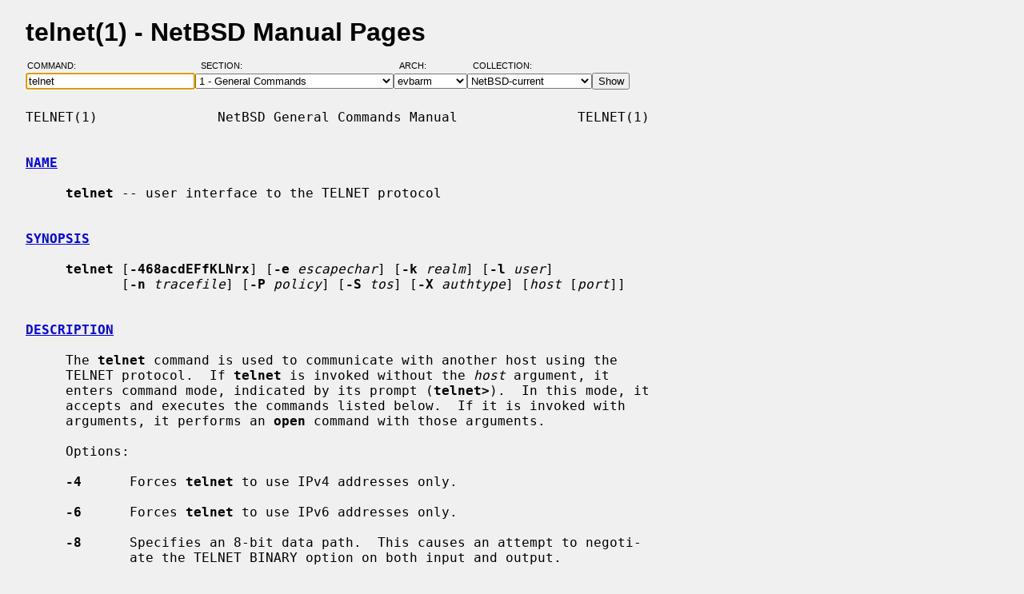

--- FILE ---
content_type: text/html; charset=windows-1252
request_url: https://man.netbsd.org/evbarm/telnet.1
body_size: 11391
content:
<!DOCTYPE HTML>
<html>
<head>
<meta http-equiv="Content-Type" content="text/html; charset=windows-1252">
<meta name="viewport" content="width=device-width, height=device-height, initial-scale=1.0, minimum-scale=1.0" />
<style type="text/css">
<!--
body {
  color: #000000;
  font-family: sans-serif;
  font-size: 12pt;
  line-height: 1.2;
  margin: 2ex 2em;
}
body, .queryform { background-color: #ffffff; }
@media screen {
  body, .queryform { background-color: #f0f0f0; }
}
a:link, .intro a:visited { color: #0000f0; }
a:visited { color: #6000c0; }
@media screen and (prefers-color-scheme: dark) {
  body { color: #c0c0c0; }
  body, .queryform { background-color: #000000; }
  a:link, .intro a:visited { color: #90c0f0; }
  a:visited { color: #c060c0; }
}
h1 { margin-bottom: 0.5ex; }
table, th, td { border-collapse: collapse; padding-bottom: 0.5ex; }
table { margin-top: 1.5ex; }
.intro th, .intro td { padding-right: 1em; }
.intro td.page { text-align: right; }
.intro td.section { padding-left: 3.3em; }
.spacer { font-size: 6pt; }
.powered { font-size: 10pt; font-style: italic; }
.queryform { position: sticky; top: 0px; }
.queryform { padding-top: 1ex; padding-bottom: 1ex; }
form { display: flex; flex-wrap: wrap; gap: 3px; }
label, input { display: flex; flex-direction: column; }
input { padding-right: 5px; }
label {
  text-align: left;
  text-transform: uppercase;
  font-weight: normal;
  font-size: 8pt;
  padding-bottom: 3px;
  padding-left: 0.65em;
}
label[for="command"] { padding-left: 0.15em; }
label[for="submit"] span { display: none; }
label[for="submit"]:after { content: '\00a0'; }
pre, tt { font-family: monospace; }
pre { white-space: pre-wrap; }
@media screen and (max-width: 800px) {
  body { margin: 0 0.5em; }
  .queryform { position: static; }
}
@media print {
  body { font-size: 10pt; margin: 0; }
  h1.manpage, .queryform { display: none; }
  a:link, a:visited, .intro a:visited { color: #000000; }
}
-->
</style>
<link rel="shortcut icon" href="/s/NetBSD.ico" type="image/x-icon">
<title>telnet(1) - NetBSD Manual Pages</title>
<link rel="canonical" href="https://man.netbsd.org/telnet.1">
</head>
<body>
<h1 class="manpage">telnet(1)
  - NetBSD Manual Pages</h1>
<div class="queryform">
<form method=post action="/cgi-bin/man-cgi">
  <div>
    <label for="command">Command:&nbsp;&nbsp;&nbsp;&nbsp;</label>
    <input name="command" id="command" size="24" type="text"
      value="telnet" autofocus>
  </div>
  <div>
    <label for="section">Section:&nbsp;&nbsp;&nbsp;</label>
    <select name="section" id="section">
      <option value="ANY">ANY - Search in All Sections</option>
      <option value="1" selected>1 - General Commands</option>
      <option value="2">2 - System Calls</option>
      <option value="3">3 - C Library Functions</option>
      <option value="3f">3f - Fortran Library Functions</option>
      <option value="3lua">3lua - Lua Modules</option>
      <option value="4">4 - Special Files and Hardware Support</option>
      <option value="5">5 - File Formats</option>
      <option value="6">6 - Games and Demos</option>
      <option value="7">7 - Miscellaneous Information Pages</option>
      <option value="8">8 - System Maintenance Commands</option>
      <option value="9">9 - Kernel Internals</option>
      <option value="9lua">9lua - Lua Kernel Bindings</option>
    </select>
  </div>
  <div>
    <label for="arch">Arch:&nbsp;&nbsp;&nbsp;&nbsp;&nbsp;&nbsp;</label>
    <select name="arch" id="arch">
      <option value="NONE">NONE</option>
      <option value="acorn26">acorn26</option>
      <option value="acorn32">acorn32</option>
      <option value="algor">algor</option>
      <option value="alpha">alpha</option>
      <option value="amd64">amd64</option>
      <option value="amiga">amiga</option>
      <option value="arc">arc</option>
      <option value="arm26">arm26</option>
      <option value="arm32">arm32</option>
      <option value="atari">atari</option>
      <option value="bebox">bebox</option>
      <option value="cats">cats</option>
      <option value="cesfic">cesfic</option>
      <option value="cobalt">cobalt</option>
      <option value="dreamcast">dreamcast</option>
      <option value="emips">emips</option>
      <option value="evbarm" selected>evbarm</option>
      <option value="evbmips">evbmips</option>
      <option value="evbppc">evbppc</option>
      <option value="evbsh3">evbsh3</option>
      <option value="evbsh5">evbsh5</option>
      <option value="hp300">hp300</option>
      <option value="hp700">hp700</option>
      <option value="hpcarm">hpcarm</option>
      <option value="hpcmips">hpcmips</option>
      <option value="hpcsh">hpcsh</option>
      <option value="hppa">hppa</option>
      <option value="i386">i386</option>
      <option value="ibmnws">ibmnws</option>
      <option value="luna68k">luna68k</option>
      <option value="mac68k">mac68k</option>
      <option value="macppc">macppc</option>
      <option value="mipsco">mipsco</option>
      <option value="mmeye">mmeye</option>
      <option value="mvme68k">mvme68k</option>
      <option value="mvmeppc">mvmeppc</option>
      <option value="netwinder">netwinder</option>
      <option value="news68k">news68k</option>
      <option value="newsmips">newsmips</option>
      <option value="next68k">next68k</option>
      <option value="ofppc">ofppc</option>
      <option value="pc532">pc532</option>
      <option value="playstation2">playstation2</option>
      <option value="pmax">pmax</option>
      <option value="pmppc">pmppc</option>
      <option value="prep">prep</option>
      <option value="sandpoint">sandpoint</option>
      <option value="sbmips">sbmips</option>
      <option value="sgimips">sgimips</option>
      <option value="shark">shark</option>
      <option value="sparc">sparc</option>
      <option value="sparc64">sparc64</option>
      <option value="sun2">sun2</option>
      <option value="sun3">sun3</option>
      <option value="sun3x">sun3x</option>
      <option value="vax">vax</option>
      <option value="walnut">walnut</option>
      <option value="x68k">x68k</option>
      <option value="x86">x86</option>
    </select>
  </div>
  <div>
    <label for="coll">Collection:</label>
    <select name="coll" id="coll">
      <option value="NetBSD-current">NetBSD-current</option>
      <option value="NetBSD-11.x-BRANCH">NetBSD-11.x-BRANCH</option>
      <option value="NetBSD-10.x-BRANCH">NetBSD-10.x-BRANCH</option>
      <option value="NetBSD-10.1">NetBSD-10.1</option>
      <option value="NetBSD-10.0">NetBSD-10.0</option>
      <option value="NetBSD-9.x-BRANCH">NetBSD-9.x-BRANCH</option>
      <option value="NetBSD-9.4">NetBSD-9.4</option>
      <option value="NetBSD-9.3">NetBSD-9.3</option>
      <option value="NetBSD-9.2">NetBSD-9.2</option>
      <option value="NetBSD-9.1">NetBSD-9.1</option>
      <option value="NetBSD-9.0">NetBSD-9.0</option>
      <option value="NetBSD-8.3">NetBSD-8.3</option>
      <option value="NetBSD-8.2">NetBSD-8.2</option>
      <option value="NetBSD-8.1">NetBSD-8.1</option>
      <option value="NetBSD-8.0">NetBSD-8.0</option>
      <option value="NetBSD-7.2">NetBSD-7.2</option>
      <option value="NetBSD-7.1.2">NetBSD-7.1.2</option>
      <option value="NetBSD-7.1.1">NetBSD-7.1.1</option>
      <option value="NetBSD-7.1">NetBSD-7.1</option>
      <option value="NetBSD-7.0.2">NetBSD-7.0.2</option>
      <option value="NetBSD-7.0.1">NetBSD-7.0.1</option>
      <option value="NetBSD-7.0">NetBSD-7.0</option>
      <option value="NetBSD-6.1.5">NetBSD-6.1.5</option>
      <option value="NetBSD-6.1.4">NetBSD-6.1.4</option>
      <option value="NetBSD-6.1.3">NetBSD-6.1.3</option>
      <option value="NetBSD-6.1.2">NetBSD-6.1.2</option>
      <option value="NetBSD-6.1.1">NetBSD-6.1.1</option>
      <option value="NetBSD-6.1">NetBSD-6.1</option>
      <option value="NetBSD-6.0.6">NetBSD-6.0.6</option>
      <option value="NetBSD-6.0.5">NetBSD-6.0.5</option>
      <option value="NetBSD-6.0.4">NetBSD-6.0.4</option>
      <option value="NetBSD-6.0.3">NetBSD-6.0.3</option>
      <option value="NetBSD-6.0.2">NetBSD-6.0.2</option>
      <option value="NetBSD-6.0.1">NetBSD-6.0.1</option>
      <option value="NetBSD-6.0">NetBSD-6.0</option>
      <option value="NetBSD-5.2.3">NetBSD-5.2.3</option>
      <option value="NetBSD-5.2.2">NetBSD-5.2.2</option>
      <option value="NetBSD-5.2.1">NetBSD-5.2.1</option>
      <option value="NetBSD-5.2">NetBSD-5.2</option>
      <option value="NetBSD-5.1.5">NetBSD-5.1.5</option>
      <option value="NetBSD-5.1.4">NetBSD-5.1.4</option>
      <option value="NetBSD-5.1.3">NetBSD-5.1.3</option>
      <option value="NetBSD-5.1.2">NetBSD-5.1.2</option>
      <option value="NetBSD-5.1.1">NetBSD-5.1.1</option>
      <option value="NetBSD-5.1">NetBSD-5.1</option>
      <option value="NetBSD-5.0.2">NetBSD-5.0.2</option>
      <option value="NetBSD-5.0.1">NetBSD-5.0.1</option>
      <option value="NetBSD-5.0">NetBSD-5.0</option>
      <option value="NetBSD-4.0.1">NetBSD-4.0.1</option>
      <option value="NetBSD-4.0">NetBSD-4.0</option>
      <option value="NetBSD-3.1.1">NetBSD-3.1.1</option>
      <option value="NetBSD-3.1">NetBSD-3.1</option>
      <option value="NetBSD-3.0.3">NetBSD-3.0.3</option>
      <option value="NetBSD-3.0.2">NetBSD-3.0.2</option>
      <option value="NetBSD-3.0.1">NetBSD-3.0.1</option>
      <option value="NetBSD-3.0">NetBSD-3.0</option>
      <option value="NetBSD-2.1">NetBSD-2.1</option>
      <option value="NetBSD-2.0.2">NetBSD-2.0.2</option>
      <option value="NetBSD-2.0">NetBSD-2.0</option>
      <option value="NetBSD-1.6.2">NetBSD-1.6.2</option>
      <option value="NetBSD-1.6.1">NetBSD-1.6.1</option>
      <option value="NetBSD-1.6">NetBSD-1.6</option>
      <option value="NetBSD-1.5.3">NetBSD-1.5.3</option>
      <option value="NetBSD-1.5.2">NetBSD-1.5.2</option>
      <option value="NetBSD-1.5.1">NetBSD-1.5.1</option>
      <option value="NetBSD-1.5">NetBSD-1.5</option>
      <option value="NetBSD-1.4.3">NetBSD-1.4.3</option>
      <option value="NetBSD-1.4.2">NetBSD-1.4.2</option>
      <option value="NetBSD-1.4.1">NetBSD-1.4.1</option>
      <option value="NetBSD-1.4">NetBSD-1.4</option>
      <option value="NetBSD-1.3.3">NetBSD-1.3.3</option>
      <option value="NetBSD-1.3.2">NetBSD-1.3.2</option>
      <option value="NetBSD-1.3.1">NetBSD-1.3.1</option>
      <option value="NetBSD-1.3">NetBSD-1.3</option>
    </select>
  </div>
  <div>
    <label for="submit"><span>&gt;&gt;&gt;</span></label>
    <input id="submit" type="submit" value="Show">
  </div>
</form>
</div>
<pre>
TELNET(1)               NetBSD General Commands Manual               TELNET(1)

<br /><b class="section"><a id="NAME" href="#NAME">NAME</a></b><br />
     <b>telnet</b> -- user interface to the TELNET protocol

<br /><b class="section"><a id="SYNOPSIS" href="#SYNOPSIS">SYNOPSIS</a></b><br />
     <b>telnet</b> [<b>-468acdEFfKLNrx</b>] [<b>-e</b> <i>escapechar</i>] [<b>-k</b> <i>realm</i>] [<b>-l</b> <i>user</i>]
            [<b>-n</b> <i>tracefile</i>] [<b>-P</b> <i>policy</i>] [<b>-S</b> <i>tos</i>] [<b>-X</b> <i>authtype</i>] [<i>host</i> [<i>port</i>]]

<br /><b class="section"><a id="DESCRIPTION" href="#DESCRIPTION">DESCRIPTION</a></b><br />
     The <b>telnet</b> command is used to communicate with another host using the
     TELNET protocol.  If <b>telnet</b> is invoked without the <i>host</i> argument, it
     enters command mode, indicated by its prompt (<b>telnet&gt;</b>).  In this mode, it
     accepts and executes the commands listed below.  If it is invoked with
     arguments, it performs an <b>open</b> command with those arguments.

     Options:

     <b>-4</b>      Forces <b>telnet</b> to use IPv4 addresses only.

     <b>-6</b>      Forces <b>telnet</b> to use IPv6 addresses only.

     <b>-8</b>      Specifies an 8-bit data path.  This causes an attempt to negoti-
             ate the TELNET BINARY option on both input and output.

     <b>-E</b>      Stops any character from being recognized as an escape character.

     <b>-F</b>      If Kerberos V5 authentication is being used, the <b>-F</b> option allows
             the local credentials to be forwarded to the remote system,
             including any credentials that have already been forwarded into
             the local environment.

     <b>-K</b>      Specifies no automatic login to the remote system.

     <b>-L</b>      Specifies an 8-bit data path on output.  This causes the BINARY
             option to be negotiated on output.

     <b>-N</b>      Numeric host address.  No attempt will be made to look up sym-
             bolic names for host addresses.

     <b>-S</b> <i>tos</i>  Sets the IP type-of-service (TOS) option for the telnet connec-
             tion to the value <i>tos</i>, which can be a numeric TOS value or, on
             systems that support it, a symbolic TOS name found in the
             /etc/iptos file.

     <b>-X</b> <i>atype</i>
             Disables the <i>atype</i> type of authentication.

     <b>-a</b>      Attempt automatic login.  Currently, this sends the user name via
             the USER variable of the ENVIRON option if supported by the
             remote system.  The name used is that of the current user as
             returned by <a href="/evbarm/getlogin.2">getlogin(2)</a> if it agrees with the current user ID,
             otherwise it is the name associated with the user ID.

     <b>-c</b>      Disables the reading of the user's <i>.telnetrc</i> file.  (See the
             <b>toggle skiprc</b> command on this man page.)

     <b>-d</b>      Sets the initial value of the <b>debug</b> toggle to TRUE.

     <b>-e</b> <i>escape char</i>
             Sets the initial <b>telnet</b> escape character to <i>escape char</i>.  If
             <i>escape char</i> is omitted, then there will be no escape character.

     <b>-f</b>      If Kerberos V5 authentication is being used, the <b>-f</b> option allows
             the local credentials to be forwarded to the remote system.

     <b>-k</b> <i>realm</i>
             If Kerberos authentication is being used, the <b>-k</b> option requests
             that telnet obtain tickets for the remote host in realm <i>realm</i>
             instead of the remote host's realm.

     <b>-l</b> <i>user</i>
             When connecting to the remote system, if the remote system under-
             stands the ENVIRON option, then <i>user</i> will be sent to the remote
             system as the value for the variable USER.  This option implies
             the <b>-a</b> option.  This option may also be used with the <b>open</b> com-
             mand.

     <b>-n</b> <i>tracefile</i>
             Opens <i>tracefile</i> for recording trace information.  See the <b>set</b>
             <b>tracefile</b> command below.

     <b>-P</b> <i>policy</i>
             Use IPsec policy specification string <i>policy</i>, for the connec-
             tions.  See <a href="/evbarm/ipsec_set_policy.3">ipsec_set_policy(3)</a> for details.

     <b>-r</b>      Specifies a user interface similar to <a href="/evbarm/rlogin.1">rlogin(1)</a>.  In this mode,
             the escape character is set to the tilde (~) character, unless
             modified by the <b>-e</b> option.

     <b>-x</b>      Turns on encryption of the data stream if possible.

     <i>host</i>    Indicates the official name, an alias, or the Internet address of
             a remote host.

     <i>port</i>    Indicates a port number (address of an application).  If a number
             is not specified, the default <b>telnet</b> port is used.

     When in rlogin mode, a line of the form ~.  disconnects from the remote
     host; ~ is the telnet escape character.  Similarly, the line ~^Z suspends
     the telnet session.  The line ~^] escapes to the normal telnet escape
     prompt.

     Once a connection has been opened, <b>telnet</b> will attempt to enable the
     TELNET LINEMODE option.  If this fails, then <b>telnet</b> will revert to one of
     two input modes: either ``character at a time'' or ``old line by line''
     depending on what the remote system supports.

     When LINEMODE is enabled, character processing is done on the local sys-
     tem, under the control of the remote system.  When input editing or char-
     acter echoing is to be disabled, the remote system will relay that infor-
     mation.  The remote system will also relay changes to any special charac-
     ters that happen on the remote system, so that they can take effect on
     the local system.

     In ``character at a time'' mode, most text typed is immediately sent to
     the remote host for processing.

     In ``old line by line'' mode, all text is echoed locally, and (normally)
     only completed lines are sent to the remote host.  The ``local echo char-
     acter'' (initially ``^E'') may be used to turn off and on the local echo
     (this would mostly be used to enter passwords without the password being
     echoed).

     If the LINEMODE option is enabled, or if the <b>localchars</b> toggle is TRUE
     (the default for ``old line by line``; see below), the user's <b>quit</b>, <b>intr</b>,
     and <b>flush</b> characters are trapped locally, and sent as TELNET protocol
     sequences to the remote side.  If LINEMODE has ever been enabled, then
     the user's <b>susp</b> and <b>eof</b> are also sent as TELNET protocol sequences, and
     <b>quit</b> is sent as a TELNET ABORT instead of BREAK.  There are options (see
     <b>toggle autoflush</b> and <b>toggle autosynch</b> below) which cause this action to
     flush subsequent output to the terminal (until the remote host acknowl-
     edges the TELNET sequence) and flush previous terminal input (in the case
     of <b>quit</b> and <b>intr</b>).

     While connected to a remote host, <b>telnet</b> command mode may be entered by
     typing the <b>telnet</b> ``escape character'' (initially ``^]'').  When in com-
     mand mode, the normal terminal editing conventions are available.

     The following <b>telnet</b> commands are available.  Only enough of each command
     to uniquely identify it need be typed (this is also true for arguments to
     the <b>mode</b>, <b>set</b>, <b>toggle</b>, <b>unset</b>, <b>slc</b>, <b>environ</b>, and <b>display</b> commands).

     <b>auth</b> <i>argument ...</i>
                The auth command manipulates the information sent through the
                TELNET AUTHENTICATE option.  Valid arguments for the auth com-
                mand are as follows:

                <b>disable</b> <i>type</i>  Disables the specified type of authentication.
                              To obtain a list of available types, use the
                              <b>auth disable ?</b> command.

                <b>enable</b> <i>type</i>   Enables the specified type of authentication.
                              To obtain a list of available types, use the
                              <b>auth enable ?</b> command.

                <b>status</b>        Lists the current status of the various types of
                              authentication.

     <b>close</b>      Close a TELNET session and return to command mode.

     <b>display</b> <i>argument ...</i>
                Displays all, or some, of the <b>set</b> and <b>toggle</b> values (see
                below).

     <b>encrypt</b> <i>argument ...</i>
                The encrypt command manipulates the information sent through
                the TELNET ENCRYPT option.

                <b>Note:  By modern standards the encryption provided by telnet</b>
                <b>is weak and insecure.</b>  This option is provided for compatibil-
                ity.

                Valid arguments for the encrypt command are:

                <b>disable</b> <i>type</i> <b>[input|output]</b>
                              Disables the specified type of encryption.  If
                              you omit the input and output, both input and
                              output are disabled.  To obtain a list of avail-
                              able types, use the <b>encrypt disable ?</b> command.

                <b>enable</b> <i>type</i> <b>[input|output]</b>
                              Enables the specified type of encryption.  If
                              you omit input and output, both input and output
                              are enabled.  To obtain a list of available
                              types, use the <b>encrypt enable ?</b> command.

                <b>input</b>         This is the same as the <b>encrypt start input</b> com-
                              mand.

                <b>-input</b>        This is the same as the <b>encrypt stop input</b> com-
                              mand.

                <b>output</b>        This is the same as the <b>encrypt start output</b>
                              command.

                <b>-output</b>       This is the same as the <b>encrypt stop output</b> com-
                              mand.

                <b>start [input|output]</b>
                              Attempts to start encryption.  If you omit <b>input</b>
                              and <b>output</b>, both input and output are enabled.
                              To obtain a list of available types, use the
                              <b>encrypt enable ?</b> command.

                <b>status</b>        Lists the current status of encryption.

                <b>stop [input|output]</b>
                              Stops encryption.  If you omit input and output,
                              encryption is on both input and output.

                <b>type</b> <i>type</i>     Sets the default type of encryption to be used
                              with later <b>encrypt start</b> or <b>encrypt stop</b> com-
                              mands.

     <b>environ</b> <i>arguments ...</i>
                The <b>environ</b> command is used to manipulate the variables that
                may be sent through the TELNET ENVIRON option.  The initial
                set of variables is taken from the users environment, with
                only the DISPLAY and PRINTER variables being exported by
                default.  The USER variable is also exported if the <b>-a</b> or <b>-l</b>
                options are used.

                Valid arguments for the <b>environ</b> command are:

                <b>define</b> <i>variable value</i>
                            Define the variable <i>variable</i> to have a value of
                            <i>value</i>.  Any variables defined by this command are
                            automatically exported.  The <i>value</i> may be enclosed
                            in single or double quotes so that tabs and spaces
                            may be included.

                <b>undefine</b> <i>variable</i>
                            Remove <i>variable</i> from the list of environment vari-
                            ables.

                <b>export</b> <i>variable</i>
                            Mark the variable <i>variable</i> to be exported to the
                            remote side.

                <b>unexport</b> <i>variable</i>
                            Mark the variable <i>variable</i> to not be exported
                            unless explicitly asked for by the remote side.

                <b>list</b>        List the current set of environment variables.
                            Those marked with a <b>*</b> will be sent automatically,
                            other variables will only be sent if explicitly
                            requested.

                <b>?</b>           Prints out help information for the <b>environ</b> com-
                            mand.

     <b>logout</b>     Sends the TELNET LOGOUT option to the remote side.  This com-
                mand is similar to a <b>close</b> command; however, if the remote
                side does not support the LOGOUT option, nothing happens.  If,
                however, the remote side does support the LOGOUT option, this
                command should cause the remote side to close the TELNET con-
                nection.  If the remote side also supports the concept of sus-
                pending a user's session for later reattachment, the logout
                argument indicates that you should terminate the session imme-
                diately.

     <b>mode</b> <i>type  Type</i> is one of several options, depending on the state of the
                TELNET session.  The remote host is asked for permission to go
                into the requested mode.  If the remote host is capable of
                entering that mode, the requested mode will be entered.

                <b>character</b>     Disable the TELNET LINEMODE option, or, if the
                              remote side does not understand the LINEMODE
                              option, then enter ``character at a time`` mode.

                <b>line</b>          Enable the TELNET LINEMODE option, or, if the
                              remote side does not understand the LINEMODE
                              option, then attempt to enter ``old-line-by-
                              line`` mode.

                <b>isig</b> (<b>-isig</b>)  Attempt to enable (disable) the TRAPSIG mode of
                              the LINEMODE option.  This requires that the
                              LINEMODE option be enabled.

                <b>edit</b> (<b>-edit</b>)  Attempt to enable (disable) the EDIT mode of the
                              LINEMODE option.  This requires that the
                              LINEMODE option be enabled.

                <b>softtabs</b> (<b>-softtabs</b>)
                              Attempt to enable (disable) the SOFT_TAB mode of
                              the LINEMODE option.  This requires that the
                              LINEMODE option be enabled.

                <b>litecho</b> (<b>-litecho</b>)
                              Attempt to enable (disable) the LIT_ECHO mode of
                              the LINEMODE option.  This requires that the
                              LINEMODE option be enabled.

                <b>?</b>             Prints out help information for the <b>mode</b> com-
                              mand.

     <b>open</b> <i>host</i> [<b>-l</b> <i>user</i>] [<b>-a</b>] [[-]<i>port</i>]
                Open a connection to the named host.  If no port number is
                specified, <b>telnet</b> will attempt to contact a TELNET server at
                the default port.  The host specification may be either a host
                name (see <a href="/evbarm/hosts.5">hosts(5)</a>) or an Internet address specified in the
                ``dot notation'' (see <a href="/evbarm/inet.3">inet(3)</a>).  The <b>-l</b> option may be used to
                specify the user name to be passed to the remote system via
                the ENVIRON option.  If a port is specified <b>telnet</b> omits any
                automatic initialisation of TELNET options.  When the port
                number is preceded by a minus sign, the initial option negoti-
                ation is done.

                After establishing a connection, the file <i>.telnetrc</i> in the
                user's home directory is read.  Lines beginning with a # are
                comment lines.  Blank lines are ignored.  Lines that begin
                without white space are the start of a machine entry.  The
                first thing on such a line is a string identifying the machine
                that is being connected to.  It may be the hostname or numeric
                address specified as the argument <i>host</i>, the canonical name of
                that string as determined by <a href="/evbarm/getaddrinfo.3">getaddrinfo(3)</a>, or the string
                ``DEFAULT'' indicating all hosts.  The rest of the line, and
                successive lines that begin with white space are assumed to be
                <b>telnet</b> commands and are processed as if they had been typed in
                manually to the <b>telnet</b> command prompt.

     <b>quit</b>       Close any open TELNET session and exit <b>telnet</b>.  An end of file
                (in command mode) will also close a session and exit.

     <b>send</b> <i>arguments</i>
                Sends one or more special character sequences to the remote
                host.  The following are the arguments which may be specified
                (more than one argument may be specified at a time):

                <b>abort</b>   Sends the TELNET ABORT (Abort processes) sequence.

                <b>ao</b>      Sends the TELNET AO (Abort Output) sequence, which
                        should cause the remote system to flush all output
                        <i>from</i> the remote system <i>to</i> the user's terminal.

                <b>ayt</b>     Sends the TELNET AYT (Are You There) sequence, to
                        which the remote system may or may not choose to
                        respond.

                <b>brk</b>     Sends the TELNET BRK (Break) sequence, which may have
                        significance to the remote system.

                <b>ec</b>      Sends the TELNET EC (Erase Character) sequence, which
                        should cause the remote system to erase the last char-
                        acter entered.

                <b>el</b>      Sends the TELNET EL (Erase Line) sequence, which
                        should cause the remote system to erase the line cur-
                        rently being entered.

                <b>eof</b>     Sends the TELNET EOF (End Of File) sequence.

                <b>eor</b>     Sends the TELNET EOR (End of Record) sequence.

                <b>escape</b>  Sends the current <b>telnet</b> escape character (initially
                        ``^'').

                <b>ga</b>      Sends the TELNET GA (Go Ahead) sequence, which likely
                        has no significance to the remote system.

                <b>getstatus</b>
                        If the remote side supports the TELNET STATUS command,
                        <b>getstatus</b> will send the subnegotiation to request that
                        the server send its current option status.

                <b>ip</b>      Sends the TELNET IP (Interrupt Process) sequence,
                        which should cause the remote system to abort the cur-
                        rently running process.

                <b>nop</b>     Sends the TELNET NOP (No OPeration) sequence.

                <b>susp</b>    Sends the TELNET SUSP (SUSPend process) sequence.

                <b>synch</b>   Sends the TELNET SYNCH sequence.  This sequence causes
                        the remote system to discard all previously typed (but
                        not yet read) input.  This sequence is sent as TCP
                        urgent data (and may not work if the remote system is
                        a 4.2BSD system -- if it doesn't work, a lower case
                        ``r'' may be echoed on the terminal).

                <b>do</b> <i>cmd</i>

                <b>dont</b> <i>cmd</i>

                <b>will</b> <i>cmd</i>

                <b>wont</b> <i>cmd</i>
                        Sends the TELNET DO <i>cmd</i> sequence.  <i>Cmd</i> can be either a
                        decimal number between 0 and 255, or a symbolic name
                        for a specific TELNET command.  <i>Cmd</i> can also be either
                        <b>help</b> or <b>?</b> to print out help information, including a
                        list of known symbolic names.

                <b>?</b>       Prints out help information for the <b>send</b> command.

     <b>set</b> <i>argument value</i>

     <b>unset</b> <i>argument value</i>
                The <b>set</b> command will set any one of a number of <b>telnet</b> vari-
                ables to a specific value or to TRUE.  The special value <b>off</b>
                turns off the function associated with the variable, this is
                equivalent to using the <b>unset</b> command.  The <b>unset</b> command will
                disable or set to FALSE any of the specified functions.  The
                values of variables may be interrogated with the <b>display</b> com-
                mand.  The variables which may be set or unset, but not tog-
                gled, are listed here.  In addition, any of the variables for
                the <b>toggle</b> command may be explicitly set or unset using the
                <b>set</b> and <b>unset</b> commands.

                <b>ayt</b>     If TELNET is in localchars mode, or LINEMODE is
                        enabled, and the status character is typed, a TELNET
                        AYT sequence (see <b>send ayt</b> above) is sent to the
                        remote host.  The initial value for the "Are You
                        There" character is the terminal's status character.

                <b>echo</b>    This is the value (initially ``^E'') which, when in
                        ``line by line'' mode, toggles between doing local
                        echoing of entered characters (for normal processing),
                        and suppressing echoing of entered characters (for
                        entering, say, a password).

                <b>eof</b>     If <b>telnet</b> is operating in LINEMODE or ``old line by
                        line'' mode, entering this character as the first
                        character on a line will cause this character to be
                        sent to the remote system.  The initial value of the
                        eof character is taken to be the terminal's <b>eof</b> char-
                        acter.

                <b>erase</b>   If <b>telnet</b> is in <b>localchars</b> mode (see <b>toggle localchars</b>
                        below), <b>and</b> if <b>telnet</b> is operating in ``character at a
                        time'' mode, then when this character is typed, a
                        TELNET EC sequence (see <b>send ec</b> above) is sent to the
                        remote system.  The initial value for the erase char-
                        acter is taken to be the terminal's <b>erase</b> character.

                <b>escape</b>  This is the <b>telnet</b> escape character (initially ``^['')
                        which causes entry into <b>telnet</b> command mode (when con-
                        nected to a remote system).

                <b>flushoutput</b>
                        If <b>telnet</b> is in <b>localchars</b> mode (see <b>toggle localchars</b>
                        below) and the <b>flushoutput</b> character is typed, a
                        TELNET AO sequence (see <b>send ao</b> above) is sent to the
                        remote host.  The initial value for the flush charac-
                        ter is taken to be the terminal's <b>flush</b> character.

                <b>forw1</b>

                <b>forw2</b>   If TELNET is operating in LINEMODE, these are the
                        characters that, when typed, cause partial lines to be
                        forwarded to the remote system.  The initial value for
                        the forwarding characters are taken from the termi-
                        nal's eol and eol2 characters.

                <b>interrupt</b>
                        If <b>telnet</b> is in <b>localchars</b> mode (see <b>toggle localchars</b>
                        below) and the <b>interrupt</b> character is typed, a TELNET
                        IP sequence (see <b>send ip</b> above) is sent to the remote
                        host.  The initial value for the interrupt character
                        is taken to be the terminal's <b>intr</b> character.

                <b>kill</b>    If <b>telnet</b> is in <b>localchars</b> mode (see <b>toggle localchars</b>
                        below), <b>and</b> if <b>telnet</b> is operating in ``character at a
                        time'' mode, then when this character is typed, a
                        TELNET EL sequence (see <b>send el</b> above) is sent to the
                        remote system.  The initial value for the kill charac-
                        ter is taken to be the terminal's <b>kill</b> character.

                <b>lnext</b>   If <b>telnet</b> is operating in LINEMODE or ``old line by
                        line`` mode, then this character is taken to be the
                        terminal's <b>lnext</b> character.  The initial value for the
                        lnext character is taken to be the terminal's <b>lnext</b>
                        character.

                <b>quit</b>    If <b>telnet</b> is in <b>localchars</b> mode (see <b>toggle localchars</b>
                        below) and the <b>quit</b> character is typed, a TELNET BRK
                        sequence (see <b>send brk</b> above) is sent to the remote
                        host.  The initial value for the quit character is
                        taken to be the terminal's <b>quit</b> character.

                <b>reprint</b>
                        If <b>telnet</b> is operating in LINEMODE or ``old line by
                        line`` mode, then this character is taken to be the
                        terminal's <b>reprint</b> character.  The initial value for
                        the reprint character is taken to be the terminal's
                        <b>reprint</b> character.

                <b>rlogin</b>  This is the rlogin escape character.  If set, the nor-
                        mal TELNET escape character is ignored unless it is
                        preceded by this character at the beginning of a line.
                        This character, at the beginning of a line followed by
                        a "."  closes the connection; when followed by a ^Z it
                        suspends the <b>telnet</b> command.  The initial state is to
                        disable the rlogin escape character.

                <b>start</b>   If the TELNET TOGGLE-FLOW-CONTROL option has been
                        enabled, then this character is taken to be the termi-
                        nal's <b>start</b> character.  The initial value for the
                        start character is taken to be the terminal's <b>start</b>
                        character.

                <b>stop</b>    If the TELNET TOGGLE-FLOW-CONTROL option has been
                        enabled, then this character is taken to be the termi-
                        nal's <b>stop</b> character.  The initial value for the stop
                        character is taken to be the terminal's <b>stop</b> charac-
                        ter.

                <b>susp</b>    If <b>telnet</b> is in <b>localchars</b> mode, or LINEMODE is
                        enabled, and the <b>suspend</b> character is typed, a TELNET
                        SUSP sequence (see <b>send susp</b> above) is sent to the
                        remote host.  The initial value for the suspend char-
                        acter is taken to be the terminal's <b>suspend</b> character.

                <b>tracefile</b>
                        This is the file to which the output, caused by
                        <b>netdata</b> or <b>option</b> tracing being TRUE, will be written.
                        If it is set to ``<b>-</b>'', then tracing information will
                        be written to standard output (the default).

                <b>worderase</b>
                        If <b>telnet</b> is operating in LINEMODE or ``old line by
                        line`` mode, then this character is taken to be the
                        terminal's <b>worderase</b> character.  The initial value for
                        the worderase character is taken to be the terminal's
                        <b>worderase</b> character.

                <b>?</b>       Displays the legal <b>set</b> (<b>unset</b>) commands.

     <b>slc</b> <i>state</i>  The <b>slc</b> command (Set Local Characters) is used to set or
                change the state of the special characters when the TELNET
                LINEMODE option has been enabled.  Special characters are
                characters that get mapped to TELNET commands sequences (like
                <b>ip</b> or <b>quit</b>) or line editing characters (like <b>erase</b> and <b>kill</b>).
                By default, the local special characters are exported.

                <b>check</b>       Verify the current settings for the current spe-
                            cial characters.  The remote side is requested to
                            send all the current special character settings,
                            and if there are any discrepancies with the local
                            side, the local side will switch to the remote
                            value.

                <b>export</b>      Switch to the local defaults for the special char-
                            acters.  The local default characters are those of
                            the local terminal at the time when <b>telnet</b> was
                            started.

                <b>import</b>      Switch to the remote defaults for the special
                            characters.  The remote default characters are
                            those of the remote system at the time when the
                            TELNET connection was established.

                <b>?</b>           Prints out help information for the <b>slc</b> command.

     <b>status</b>     Show the current status of <b>telnet</b>.  This includes the peer one
                is connected to, as well as the current mode.

     <b>toggle</b> <i>arguments ...</i>
                Toggle (between TRUE and FALSE) various flags that control how
                <b>telnet</b> responds to events.  These flags may be set explicitly
                to TRUE or FALSE using the <b>set</b> and <b>unset</b> commands listed
                above.  More than one argument may be specified.  The state of
                these flags may be interrogated with the <b>display</b> command.
                Valid arguments are:

                <b>authdebug</b>     Turns on debugging information for the authenti-
                              cation code.

                <b>autoflush</b>     If <b>autoflush</b> and <b>localchars</b> are both TRUE, then
                              when the <b>ao</b>, or <b>quit</b> characters are recognized
                              (and transformed into TELNET sequences; see <b>set</b>
                              above for details), <b>telnet</b> refuses to display
                              any data on the user's terminal until the remote
                              system acknowledges (via a TELNET TIMING MARK
                              option) that it has processed those TELNET
                              sequences.  The initial value for this toggle is
                              TRUE if the terminal user had not done an "stty
                              noflsh", otherwise FALSE (see <a href="/evbarm/stty.1">stty(1)</a>).

                <b>autodecrypt</b>   When the TELNET ENCRYPT option is negotiated, by
                              default the actual encryption (decryption) of
                              the data stream does not start automatically.
                              The autoencrypt (autodecrypt) command states
                              that encryption of the output (input) stream
                              should be enabled as soon as possible.

                              <b>Note:  By modern standards the encryption pro-</b>
                              <b>vided by telnet is weak and insecure.</b>  This
                              option is provided for compatibility.

                <b>autologin</b>     If the remote side supports the TELNET
                              AUTHENTICATION option TELNET attempts to use it
                              to perform automatic authentication.  If the
                              AUTHENTICATION option is not supported, the
                              user's login name are propagated through the
                              TELNET ENVIRON option.  This command is the same
                              as specifying the <b>-a</b> option on the <b>open</b> command.

                <b>autosynch</b>     If <b>autosynch</b> and <b>localchars</b> are both TRUE, then
                              when either the <b>intr</b> or <b>quit</b> characters is typed
                              (see <b>set</b> above for descriptions of the <b>intr</b> and
                              <b>quit</b> characters), the resulting TELNET sequence
                              sent is followed by the TELNET SYNCH sequence.
                              This procedure <b>should</b> cause the remote system to
                              begin throwing away all previously typed input
                              until both of the TELNET sequences have been
                              read and acted upon.  The initial value of this
                              toggle is FALSE.

                <b>binary</b>        Enable or disable the TELNET BINARY option on
                              both input and output.

                <b>inbinary</b>      Enable or disable the TELNET BINARY option on
                              input.

                <b>outbinary</b>     Enable or disable the TELNET BINARY option on
                              output.

                <b>crlf</b>          If this is TRUE, then carriage returns will be
                              sent as &lt;CR&gt;&lt;LF&gt;.  If this is FALSE, then car-
                              riage returns will be send as &lt;CR&gt;&lt;NUL&gt;.  The
                              initial value for this toggle is FALSE.

                <b>crmod</b>         Toggle carriage return mode.  When this mode is
                              enabled, most carriage return characters
                              received from the remote host will be mapped
                              into a carriage return followed by a line feed.
                              This mode does not affect those characters typed
                              by the user, only those received from the remote
                              host.  This mode is not very useful unless the
                              remote host only sends carriage return, but
                              never line feed.  The initial value for this
                              toggle is FALSE.

                <b>debug</b>         Toggles socket level debugging (useful only to
                              the <b>super user</b>).  The initial value for this
                              toggle is FALSE.

                <b>encdebug</b>      Turns on debugging information for the encryp-
                              tion code.

                <b>localchars</b>    If this is TRUE, then the <b>flush</b>, <b>interrupt</b>,
                              <b>quit</b>, <b>erase</b>, and <b>kill</b> characters (see <b>set</b> above)
                              are recognized locally, and transformed into
                              (hopefully) appropriate TELNET control sequences
                              (respectively <b>ao</b>, <b>ip</b>, <b>brk</b>, <b>ec</b>, and <b>el</b>; see <b>send</b>
                              above).  The initial value for this toggle is
                              TRUE in ``old line by line'' mode, and FALSE in
                              ``character at a time'' mode.  When the LINEMODE
                              option is enabled, the value of <b>localchars</b> is
                              ignored, and assumed to always be TRUE.  If
                              LINEMODE has ever been enabled, then <b>quit</b> is
                              sent as <b>abort</b>, and <b>eof and suspend</b> are sent as
                              <b>eof and susp</b> (see <b>send</b> above).

                <b>netdata</b>       Toggles the display of all network data (in
                              hexadecimal format).  The initial value for this
                              toggle is FALSE.

                <b>options</b>       Toggles the display of some internal <b>telnet</b> pro-
                              tocol processing (having to do with TELNET
                              options).  The initial value for this toggle is
                              FALSE.

                <b>prettydump</b>    When the <b>netdata</b> toggle is enabled, if
                              <b>prettydump</b> is enabled the output from the
                              <b>netdata</b> command will be formatted in a more user
                              readable format.  Spaces are put between each
                              character in the output, and the beginning of
                              any TELNET escape sequence is preceded by a '*'
                              to aid in locating them.

                <b>skiprc</b>        When the skiprc toggle is TRUE, TELNET skips the
                              reading of the <i>.telnetrc</i> file in the users home
                              directory when connections are opened.  The ini-
                              tial value for this toggle is FALSE.

                <b>termdata</b>      Toggles the display of all terminal data (in
                              hexadecimal format).  The initial value for this
                              toggle is FALSE.

                <b>verbose_encrypt</b>
                              When the <b>verbose_encrypt</b> toggle is TRUE, <b>telnet</b>
                              prints out a message each time encryption is
                              enabled or disabled.  The initial value for this
                              toggle is FALSE.  Note:  Because of export con-
                              trols, data encryption is not supported outside
                              of the United States and Canada.

                <b>?</b>             Displays the legal <b>toggle</b> commands.

     <b>z</b>          Suspend <b>telnet</b>.  This command only works when the user is
                using the <a href="/evbarm/csh.1">csh(1)</a>.

     <b>!</b> [<i>command</i>]
                Execute a single command in a subshell on the local system.
                If <i>command</i> is omitted, then an interactive subshell is
                invoked.

     <b>?</b> [<i>command</i>]
                Get help.  With no arguments, <b>telnet</b> prints a help summary.
                If a command is specified, <b>telnet</b> will print the help informa-
                tion for just that command.

<br /><b class="section"><a id="ENVIRONMENT" href="#ENVIRONMENT">ENVIRONMENT</a></b><br />
     <b>telnet</b> uses at least the HOME, SHELL, DISPLAY, and TERM environment vari-
     ables.  Other environment variables may be propagated to the other side
     via the TELNET ENVIRON option.

<br /><b class="section"><a id="FILES" href="#FILES">FILES</a></b><br />
     ~/.telnetrc  user customized telnet startup values

<br /><b class="section"><a id="HISTORY" href="#HISTORY">HISTORY</a></b><br />
     The <b>telnet</b> command appeared in 4.2BSD.  IPsec support was added by
     WIDE/KAME project, in 1999.

<br /><b class="section"><a id="NOTES" href="#NOTES">NOTES</a></b><br />
     On some remote systems, echo has to be turned off manually when in ``old
     line by line'' mode.

     In ``old line by line'' mode or LINEMODE the terminal's <b>eof</b> character is
     only recognized (and sent to the remote system) when it is the first
     character on a line.

NetBSD 11.99                    April 16, 2022                    NetBSD 11.99
</pre>
<p class="powered">Powered by man-cgi (2025-09-08).
Maintained for <a href="https://www.netbsd.org/">NetBSD</a>
by <a href="https://kimmo.suominen.com/">Kimmo Suominen</a>.
Based on <a href="http://users.softlab.ntua.gr/~christia/man-cgi.html"
>man-cgi</a> by <a href="http://users.softlab.ntua.gr/~christia/"
>Panagiotis Christias</a>.</p>
</body>
</html>
